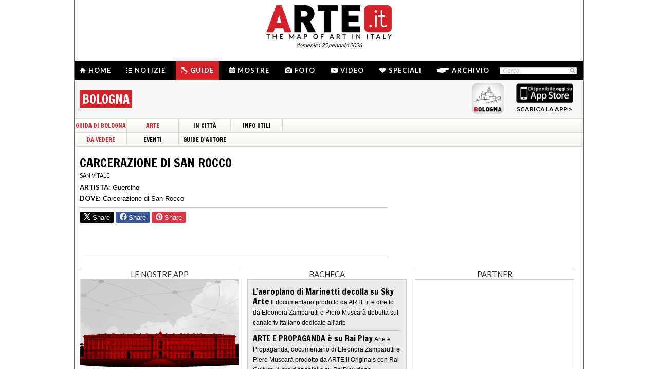

--- FILE ---
content_type: text/html; charset=utf-8
request_url: https://www.arte.it/art-guide/bologna/must-see/work-of-art/carcerazione-di-san-rocco-2773
body_size: 8297
content:
<!DOCTYPE html>
<html>

<head>

	<title>Carcerazione di San Rocco - Guercino, Giovanni Francesco Barbieri - Scheda Opera Bologna - Arte.it</title>
	<!-- -->
	<meta property="fb:page_id" content="140531585995813" />
	<meta http-equiv="content-type" content="text/html; charset=utf-8" />
	<meta name="dc.language" scheme="rfc1766" content="it" />
	<!-- -->
	<meta name="robots" content="index,follow" />
	<meta name="revisit-after" content="1 days" />
	<meta name="title" content="Carcerazione di San Rocco - Guercino, Giovanni Francesco Barbieri - Scheda Opera Bologna - Arte.it" />
	<meta name="description" content="Carcerazione di San Rocco, opera presente a Bologna nel museo Carcerazione di San Rocco. La scheda dell&#039;opera, gli orari per visitarla, l&#039;indirizzo, tutte le informazioni sull&#039;opera Carcerazione di San Rocco." />
	<meta name="keywords" content="arte,artisti,pittura,fotografia,incisione,computer grafica,architettura,land art,scultura,letteratura,design,arte tessile,videoarte,motore di ricerca" />
	<meta name="google-site-verification" content="loCAtTwMqa3XyIjGwLERmHxo-fXQTiA5EU3xZWlIe5M" />
			<meta name="twitter:card" content="summary_large_image" />
	<meta name="twitter:site" content="@ARTEit" />
	<meta name="twitter:title" content="Carcerazione di San Rocco - Guercino, Giovanni Francesco Barbieri - Scheda Opera Bologna - Arte.it" />
	<meta name="twitter:description" content='&lt;h1 class=&quot;page_title&quot;&gt;Carcerazione di San Rocco, opera presente a Bologna nel museo Carcerazione di San Rocco. La scheda dell&#039;opera, gli orari per visitarla, l&#039;indirizzo, tutte le informazioni sull&#039;opera Carcerazione di San Rocco.&lt;/h1&gt;' />
	<meta name="twitter:image" content="//www.arte.it/public/media/layout_images/logo_fb.jpg" />
	<meta property="og:url" content="https://www.arte.it/art-guide/bologna/must-see/work-of-art/carcerazione-di-san-rocco-2773" />
	<meta property="og:site_name" content="www.arte.it" />
	<meta property="og:title" content="Carcerazione di San Rocco - Guercino, Giovanni Francesco Barbieri - Scheda Opera Bologna - Arte.it" />
	<meta property="og:image" content="//www.arte.it/public/media/layout_images/logo_fb.jpg" />
	<meta property="og:image:type" content="image/jpeg" />
	<meta property="og:image:width" content="600" />
	<meta property="og:image:height" content="450" />
	<!-- -->
	<meta name="creation_date" content="25-01-2026" />
	<meta name="generator" content="ARTE.it Srl" />
	<meta name="author" content="ARTE.it Srl - info@arte.it" />
	<meta name="copyright" content="Copyright © 2010/2026 - ARTE.it Srl" />
	<meta http-equiv="reply-to" content="info [_@_] arte.it" />
	<meta name="language" content="it">
	
	<!-- legalblink -->
	<!-- <script type="text/javascript" src="https://app.legalblink.it/api/scripts/lb-tcf.min.js"></script> -->
	<script type="text/javascript" src="https://app.legalblink.it/api/scripts/lb_cs.js"></script>
	<script id="lb_cs" type="text/javascript">lb_cs("6891e6e87d351c00297a8c62");</script>

	<!-- RSS -->
	<link rel="alternate" type="application/rss+xml" title="News | Arte.it" href="//www.arte.it/rss/feed_notizie.php?lang=it" />
	<link rel="alternate" type="application/rss+xml" title="Mostre ed Eventi | Arte.it" href="//www.arte.it/rss/feed_eventi.php?lang=it" />

	<!-- -->
	<link rel="icon" type="image/gif" href="/favicon.gif">
	<link rel="shortcut icon" href="/favicon.ico" />
	<link rel="image_src" href="//www.arte.it/public/media/layout_images/logo_fb.jpg" />
	<link rel="thumbnail" href="//www.arte.it/public/media/layout_images/logo_fb.jpg" />
	<!-- TradeDoubler site verification 2344010 -->
	<!-- recaptcha -->
	<script type="text/javascript">
		var RecaptchaOptions = {
			lang: 'it',
			theme: 'white'
		};
	</script>

	<!-- nuovi elementi -->
	<link rel="stylesheet" href="/public/css/reset.css" type="text/css" media="all" />
	<link rel="stylesheet" href="/public/css/global.css" type="text/css" media="all" />
	<link rel="stylesheet" href="https://cdn.jsdelivr.net/npm/bootstrap-icons@1.11.3/font/bootstrap-icons.min.css">

						<link rel="stylesheet" href="/public/css/opera.css" type="text/css" media="all" />
			
	<!--[if lte IE 9]>
		<link rel="stylesheet" href="/public/css/global.ie.css" type="text/css" media="all" />
		<![endif]-->
	<!--[if lte IE 9]>
		<link rel="stylesheet" href="/public/css/index.ie.css" type="text/css" media="all" />
		<![endif]-->
	
	<link href='https://fonts.googleapis.com/css?family=Lato:300,400,700' rel='stylesheet' type='text/css' />
	<link href='https://fonts.googleapis.com/css?family=Francois+One' rel='stylesheet' type='text/css' />

		<script type="text/javascript" src="/public/js/jquery.js"></script>

	<!--  -->
	
			<script type="text/javascript" src="/public/scripts/guide.js"></script>
			<script type="text/javascript" src="/public/js/jcarousellite.js"></script>
		<script type="text/javascript" src="/public/js/arte.js"></script>
				<script type="text/javascript" src="/public/js/jcarousellite.js"></script>
		<script type="text/javascript" src="/public/js/arte.js"></script>
		<!-- jscrollpane -->
		<!-- gmap -->
			<script type="text/javascript" src="/public/js/jquery-scroller-v1.min.js"></script>
			<script type="text/javascript" src="/public/js/jcarousellite.js"></script>
	
		
	<script type="text/javascript">
		skinPosition = {
			left: 100,
			skin_dim: 1600,

			_init: function() {
				bwidth = $(".content-body").width();
				this.left = -Math.floor((this.skin_dim - bwidth) / 2);
				this._set_pos();
			},
			_dump: function() {
				console.log(this.left);
			},
			_set_pos: function() {
				$('#content-adv-skin_a').css('left', this.left + 'px');
			}

		}

		$(document).ready(function() {
			skinPosition._init();
		})
		$(window).resize(function() {
			skinPosition._init();
		});
	</script>

		<!-- Global site tag (gtag.js) - Google Analytics -->
	<script async src="https://www.googletagmanager.com/gtag/js?id=G-WH3X8P567X"></script>
	<script>
		window.dataLayer = window.dataLayer || [];

		function gtag() {
			dataLayer.push(arguments);
		}
		gtag('js', new Date());

		gtag('config', 'G-WH3X8P567X');
	</script>

	
	<script type="text/javascript">
		/*
		var checkAdv = {

			countCheck: 0,

			reviveIns5: null,
			bannerCont5: null,
			check5: null,

			reviveIns6: null,
			reviveIns7: null,
			bannerCont67: null,
			check67: null,

			checkImagesComputedHeight: function(images) {
				// Usa `every()` per verificare se tutte le immagini hanno un'altezza di 0
				return Array.from(images).every((img) => {
					var computedHeight = window.getComputedStyle(img).height;
					if (parseInt(computedHeight) === 0) {
						//console.log("L'immagine " + img.src + " ha un'altezza 0.");
						return true; // Se l'immagine ha altezza 0, restituisci true
					} else {
						//console.log("L'immagine " + img.src + " ha un'altezza diversa da 0.");
						return false;
					}
				});
			},

			checkInsElements: function() {
				this.countCheck++;
				if (this.countCheck > 40) clearInterval(checkInterval);

				this.reviveIns5 = (this.reviveIns5) ? this.reviveIns5 : document.querySelector('ins[data-revive-zoneid="5"]');
				this.reviveIns6 = (this.reviveIns6) ? this.reviveIns6 : document.querySelector('ins[data-revive-zoneid="6"]');
				this.reviveIns7 = (this.reviveIns7) ? this.reviveIns7 : document.querySelector('ins[data-revive-zoneid="7"]');

				if (this.reviveIns5 && !this.check5) {
					//console.log("ins 5 instanziato.");
					var imgrev5 = this.reviveIns5.querySelectorAll('img');
					if (imgrev5.length > 0) {
						//console.log("Immagine ins 5 - instanziata");
						if (this.checkImagesComputedHeight(imgrev5)) {
							this.bannerCont5 = (this.bannerCont5) ? this.bannerCont5 : this.reviveIns5.closest('.banner_cont');
							//console.log(this.bannerCont5);
							if (this.bannerCont5) {
								this.bannerCont5.classList.add('banner_cont_hidden');
							}
						} else {
							this.bannerCont5 = (this.bannerCont5) ? this.bannerCont5 : this.reviveIns5.closest('.banner_cont');
							//console.log(this.bannerCont5);
							if (this.bannerCont5) {
								this.bannerCont5.classList.add('banner_cont_show');
							}
						}
						this.check5 = true;
					}
				}

				if (this.reviveIns6 && this.reviveIns7 && !this.check67) {
					//console.log("ins 6 e 7 instanziato.");
					var imgrev6 = this.reviveIns6.querySelectorAll('img');
					var imgrev7 = this.reviveIns7.querySelectorAll('img');
					if (imgrev6.length > 0 && imgrev7.length > 0) {
						//console.log("Immagine ins 6 e 7 - instanziata");
						if (this.checkImagesComputedHeight(imgrev6) && this.checkImagesComputedHeight(imgrev7)) {
							this.bannerCont67 = (this.bannerCont67) ? this.bannerCont67 : this.reviveIns6.closest('.banner_cont');
							//console.log(this.bannerCont67);
							if (this.bannerCont67) {
								this.bannerCont67.classList.add('banner_cont_hidden');
							}
						} else {
							this.bannerCont67 = (this.bannerCont67) ? this.bannerCont67 : this.reviveIns6.closest('.banner_cont');
							//console.log(this.bannerCont67);
							if (this.bannerCont67) {
								this.bannerCont67.classList.add('banner_cont_show');
							}
						}
						this.check67 = true;
					}
				}
			}
		};

		// Verifica ogni 500ms fino a quando entrambi gli ins e le immagini sono trovati
		var checkInterval = setInterval(() => checkAdv.checkInsElements(), 500);
		*/
	</script>

	<!-- Matomo -->
	<script type="text/javascript">
		var _paq = window._paq = window._paq || [];
		/* tracker methods like "setCustomDimension" should be called before "trackPageView" */
		_paq.push(['trackPageView']);
		_paq.push(['enableLinkTracking']);
		(function() {
			var u = "//matomo.alkemyplay.it/";
			_paq.push(['setTrackerUrl', u + 'matomo.php']);
			_paq.push(['setSiteId', '2']);
			var d = document,
				g = d.createElement('script'),
				s = d.getElementsByTagName('script')[0];
			g.async = true;
			g.src = u + 'matomo.js';
			s.parentNode.insertBefore(g, s);
		})();
	</script>
	<!-- End Matomo Code -->

	
	

</head>
<body class="interna guide categoria">
	<div class="content-body">

		<div class="content-adv-skin" style="position:absolute; width:100%; height:auto; min-height:1200px; top:0px; left:0px; overflow:hidden;">
    <ins data-revive-zoneid="9" data-revive-id="267f033eb10d5a8bb05ac3b2dd94ddef"></ins>
</div>

		<div id="body">
			

<div class="header clearfix">

	<div class="header-top clearfix">
		<!-- M1 -->
		<div class="top-banner-160x90 left">
			<ins data-revive-zoneid="3" data-revive-id="267f033eb10d5a8bb05ac3b2dd94ddef"></ins>
		</div>

		<!-- M3 -->
		<div class="top-banner-160x90 left">
			<ins data-revive-zoneid="5" data-revive-id="267f033eb10d5a8bb05ac3b2dd94ddef"></ins>
		</div>

		<!-- M2 -->
		<div class="top-banner-160x90 right">
			<ins data-revive-zoneid="4" data-revive-id="267f033eb10d5a8bb05ac3b2dd94ddef"></ins>
		</div>

		<!-- M4 -->
		<div class="top-banner-160x90 right">
			<ins data-revive-zoneid="6" data-revive-id="267f033eb10d5a8bb05ac3b2dd94ddef"></ins>
		</div>

		<div class="logo">
			<a href="/" title="Arte.it" class="logo_arte"></a>
			<span class="date-box lato">domenica 25 gennaio 2026</span>

		</div>
	</div>
	<div class="menu-wrapper clearfix">
		<div class="menu-inner-wrapper">
			<ul class="main-menu">
				<li class="">
					<a class="lato-bold" href="/?force_home"><span class="menu-icon-home">&nbsp;</span>Home</a>
				</li>
				<li class="">
					<a class="lato-bold" href="/notizie/" id="link-menu-notizie"><span class="menu-icon-notizie"></span>Notizie</a>
				</li>
				<li class="guide-bg">
					<a class="lato-bold" href="/guida-arte/" id="link-menu-guide"><span class="menu-icon-guide"></span>Guide</a>
				</li>
				<li class="">
					<a class="lato-bold" href="/calendario-arte/" id="link-menu-mostre"><span class="menu-icon-mostre"></span>Mostre</a>
				</li>
				<li class="">
					<a class="lato-bold" href="/multimedia/"><span class="menu-icon-foto"></span>Foto</a>
				</li>
				<li class="">
					<a class="lato-bold" href="/video/"><span class="menu-icon-video"></span>Video</a>
				</li>
				<li class="">
					<a class="lato-bold" href="/raffaello/"><span class="menu-icon-speciali"></span>Speciali</a>
				</li>
				<li class=" no_margin_right">
					<a class="lato-bold" href="/cerca/"><span class="menu-icon-archivio"></span>Archivio</a>
				</li>
			</ul>
			<div class="right-menu">
								<div class="cont_src_header">
					<form name="search_engine" action="/ricerca.php" method="get" id="headsrcform">
						<input type="hidden" id="current_lang" value="it" />
						<input type="text" class="cerca-sito" autocomplete="off" value="Cerca" name="q" style="" class="cerca-sito" onfocus="if(this.value=='Cerca')this.value='';" onblur="if(this.value == '') this.value='Cerca';" />
						<input type="image" src="/public/img/search_btn.png" alt="search btn" value="cerca" title="Cerca" class="serach_btn" />
					</form>
				</div>

				
			</div>
		</div>
	</div>
	
<div class="second_menu_wrapper clearfix">
	<div class="second_menu_title clearfix">
		<h1 class="francois-one portal-title left sm_title">
			<!-- Le <span class="guide-portal">guide</span> delle Citt&agrave; D'arte italiane - --><span class="nome-guida nome-guida-new">Bologna</span>
		</h1>
				<div class="store-app right">
			<!-- <p class="francois-one app-title left">Scarica la app di Bologna</p> -->
			<img class="left" src="/public/img/guide_bologna.png" width="62px" height="62px" alt="la guida di Bologna" title="la guida di Bologna" />
			<a class="app_store_link left" href="http://itunes.apple.com/it/app/guida-bologna-arte.it/id505099034" target="_new" title="Scarica la app di Bologna">
				<img src="/public/img/guide_app_store.png"  alt="Scarica la app di Bologna" title="Scarica la app di Bologna" />
				<span class="txt">SCARICA LA APP &gt;</span>
			</a>
		</div>
			</div>
	<div class="smenu-wrapper clearfix">
		<ul class="smenu_first clearfix">
			<li><a href="/guida-arte/bologna" class="francois-one guide-portal">Guida di Bologna</a></li>
			<li class=""><a href="/guida-arte/bologna/da-vedere" class="francois-one guide-portal">Arte</a></li><li class=""><a href="/guida-arte/bologna/in-citta" class="francois-one">In Città</a></li><li class="last-menu-item"><a href="/guida-arte/bologna/info-utili" class="francois-one">Info Utili</a></li>		</ul>
	</div>
	
	<div class="smenu-second-wrapper clearfix">
		<ul class="smenu_first clearfix">
			<li class=""><a href="/guida-arte/bologna/da-vedere" class="francois-one guide-portal">Da Vedere</a></li><li class=""><a href="/calendario-arte/bologna/2026/01/" class="francois-one">Eventi</a></li><li class=""><a href="/guida-arte/bologna/guida-autore" class="francois-one">Guide d'Autore</a></li>		</ul>
	</div>
	
	</div>

</div>
			<div class="main-content clearfix">

				<div class="primary-column-600 primary_column_600_space_top">

					
					<h1 class="francois-one editor-title">Carcerazione di San Rocco</h1>
					<p class="seo-title-font lato">San Vitale</p> <!-- guide-portal guide-portal_guide -->

					<div class="mostra-cnt">
						

						



						<div class="mostra-cnt-par">
							<ul class="ele-scheda">
<li><strong class="lato_upper">Artista</strong>: <span><a href="/guida-arte/bologna/artista/giovanni-francesco-barbieri-detto-guercino-83">Guercino</a></span></li>
<li><strong class="lato_upper">Dove</strong>: <span><a href="/guida-arte/bologna/da-vedere/opera/carcerazione-di-san-rocco-2773">Carcerazione di San Rocco</a></span></li>
</ul>
						</div>
						<div class="mostra-footer">
							
							
						</div>
					</div>

					<div class="share-box clearfix">
	<button class="button button-x" data-sharer="x" data-title="Carcerazione di San Rocco - Guercino, Giovanni Francesco Barbieri - Scheda Opera Bologna - Arte.it" data-hashtags="" data-via="ARTEit" data-url="https://www.arte.it/art-guide/bologna/must-see/work-of-art/carcerazione-di-san-rocco-2773"><i class="bi bi-twitter-x"></i> Share</button>
	<button class="button button-fb" data-sharer="facebook" data-hashtag="Arte.it" data-url="https://www.arte.it/art-guide/bologna/must-see/work-of-art/carcerazione-di-san-rocco-2773"><i class="bi bi-facebook"></i> Share</button>
	<button class="button button-pt" data-sharer="pinterest" data-url="https://www.arte.it/art-guide/bologna/must-see/work-of-art/carcerazione-di-san-rocco-2773" data-image="//www.arte.it/public/media/layout_images/logo_fb.jpg" data-description="&lt;h1 class=&quot;page_title&quot;&gt;Carcerazione di San Rocco, opera presente a Bologna nel museo Carcerazione di San Rocco. La scheda dell&#039;opera, gli orari per visitarla, l&#039;indirizzo, tutte le informazioni sull&#039;opera Carcerazione di San Rocco.&lt;/h1&gt;"><i class="bi bi-pinterest"></i> Share</button>
		<ul class="share-options right">
		<li><a href="#" title="Condividi" class="share-options-icon more a2a_dd">Condividi questa pagina</a></li>
		<li><a href="#" title="Aumenta la dimensione del testo" class="share-options-icon font">Aumenta la dimensione del testo</a></li>
		<li><a href="#" title="Diminuisci la dimensione del testo" class="share-options-icon font-minus">Diminuisci la dimensione del testo</a></li>
		<li><a href="#" title="Invia per email" class="share-options-icon invia">Invia per email</a></li>
		<li><a href="javascript:window.print();" title="Stampa" class="share-options-icon print">Stampa</a></li>
		<li><a href="/rss/feed_notizie.php?lang=it" rel="nofollow" target="_blank" title="Rss" class="share-options-icon rss">Rss</a></li>
	</ul>
    	<script type="text/javascript">
		var a2a_config = a2a_config || {};
		a2a_config.locale = "it";
		a2a_config.onclick=1;
		a2a_config.prioritize = ["facebook", "twitter", "tumblr", "google_plus", "friendfeed", "email"];
	</script>
</div>

					
					
					
					
				</div>
				<div class="secondary-column-350 secondary-column-350-no-mr">
					<br />
					<div class="gmappa">
						<div id="guide_gmap" style="width: 350px; height: 417px;"></div>
												<span class="guida_map_bottom" href="#" title="guida bologna" style="background:url(/public/media/guide/mapimage/navigatore_mappa_bologna.png) top right no-repeat;"></span>
						<span class="arte_it"></span>
					</div>

					<div class="clear">&nbsp;</div>

					<div class="banner_cont">
						<div class="banner_box_300" style="margin-top:5px;">
							<ins data-revive-zoneid="1" data-revive-id="267f033eb10d5a8bb05ac3b2dd94ddef"></ins>

						</div>
					</div>
					<!-- include social 350 -->
					<!-- facebook -->



				</div>
				<div class="clear">&nbsp;</div>
				<div class="list_prom list_prom_970">
	<ul>
		<li class="list_prom_li_app">
            <p class="footer-folow-title lato">LE NOSTRE APP</p>
						<div class="footer-folow-body">
                                <a href="http://caserta.arte.it/" title="LA APP DI CASERTA">
                <img src="/public/img/static/caserta_app.jpg" alt="La guida d'arte della città di caserta" />
                </a>

                                
            	<span class="footer-folow-link lato-bold"><a href="/guida-arte/">vedi tutte le app &gt;</a></span>
        	</div>
        </li>
                        
		<li class="list_prom_li_pressarea">
                <p class="footer-folow-title lato">BACHECA</p>
                <div class="footer-folow-body corporate">
										<a class="item_bacheca_pomozione">
							<span class="titolo">L'aeroplano di Marinetti decolla su Sky Arte</span>
							<span class="testo">Il documentario prodotto da ARTE.it e diretto da Eleonora Zamparutti e Piero Muscar&agrave; debutta sul canale tv italiano dedicato all'arte</span>
						</a>
										<a class="item_bacheca_pomozione">
							<span class="titolo">ARTE E PROPAGANDA è su Rai Play</span>
							<span class="testo">Arte e Propaganda, documentario di Eleonora Zamparutti e Piero Muscar&agrave; prodotto da ARTE.it Originals con Rai Cultura, &egrave; ora disponibile su RaiPlay dopo l&rsquo;anteprima su Rai 5.</span>
						</a>
				            	<span class="footer-folow-link lato-bold"><a href="/comunicatistampa.php?lang=it">comunicati stampa &gt;</a></span>
        	</div>
        </li>
                        
		<li class="list_prom_li_partner no-mr-right">
            <p class="footer-folow-title lato">PARTNER</p>
			<div class="content_partner_prom">
                <ins data-revive-zoneid="10" data-revive-id="267f033eb10d5a8bb05ac3b2dd94ddef"></ins>
            </div>
    	</li>
	</ul>
    <div class="clear">&nbsp;</div>
</div>				<div class="clear">&nbsp;</div>

												

			</div><!-- /#main-content -->
			<!-- <div class="clear"></div> -->
<div class="footer">
			<div class="cont_footer_banner">
			<div class="" style="width:975px; margin:0 auto; margin-top:5px;">
				<ins data-revive-zoneid="2" data-revive-id="267f033eb10d5a8bb05ac3b2dd94ddef"></ins>
			</div>
		
		<!-- footer search + article -->
		<div class="new_footer_search">
			<div class="search_footer_cont">
				<a href="#" class="logo_arte_search">&nbsp;</a>
				<div class="input-search-footer">
										<form name="search_engine" action="/ricerca.php" method="get" id="srcform">
						<input type="hidden" id="current_url" value="" />
						<input type="hidden" id="current_lang" value="it" />
						<input type="text" id="keyword" autocomplete="off" value="Cerca" name="q" style="" class="cerca-sito" onfocus="if(this.value=='Cerca')this.value='';" onblur="if(this.value == '') this.value='Cerca';" />
						<input type="submit" class="search-btn-img cursor-pointer" value="cerca" title="Cerca" />
					</form>
				</div>

			</div>

			<div class="list_article_footer">
				
				<a href="/artista/michelangelo-pistoletto-73" class="article_foo_item" title="Michelangelo Pistoletto">
					<span class="title">ARTISTI</span>
					<span class="thumb">
						<img src="https://www.arte.it/foto/192x144/eb/11797-M_Pistoletto_Annunciazione_Terrae_Motus.jpg" alt="immagine di Michelangelo Pistoletto" />
					</span>
					<span class="cont_txt">
						<h3>Michelangelo Pistoletto</h3>
						<p class="footer-article-highlight link l_tutto">&nbsp;</p>
					</span>
				</a>

				
				<a href="/opera/ultima-cena-1667" class="article_foo_item" title="Ultima Cena">
					<span class="title">OPERE</span>
					<span class="thumb">
						<img src="https://www.arte.it/foto/192x144/dc/2681-Gaudenzio_ferrari_2C_ultima_cena.jpg" alt="immagine di Ultima Cena" />
					</span>
					<span class="cont_txt">
						<h3>Ultima Cena</h3>
						<span class="opere_artista">Gaudenzio Ferrari (Gaudenzio Ferrari)</span>
						<span class="opere_nome_poi">Chiesa di Santa Maria della Passione</span>
						<p class="footer-article-highlight link l_tutto">&nbsp;</p>
					</span>
				</a>

				
				<a href="/luogo/chiesa-di-san-lorenzo-maggiore-milano-1494" class="article_foo_item" title="Chiesa di San Lorenzo Maggiore">
					<span class="title">LUOGHI</span>
					<span class="thumb">
						<img src="https://www.arte.it/foto/192x144/57/2469-1568_-_Milano_-_Absidi_di_san_Lorenzo_-_Foto_Giovanni_Dall_27Orto_-_18-May-2007.jpg" alt="immagine di Chiesa di San Lorenzo Maggiore" />
					</span>
					<span class="cont_txt">
						<h3>Chiesa di San Lorenzo Maggiore</h3>
						<span class="opere_artista">Milano</span>
						<p class="footer-article-highlight link l_tutto">&nbsp;</p>
					</span>
				</a>
			</div>

			<div class="clear">&nbsp;</div>
		</div>

		<div class="footer-list clearfix">
			<ul class="footer-article-list">
				<li class="footer-items-cnt">
					<p class="footer-portal-title francois-one"><span class="notizie-portal">N</span>otizie</p>
					<ul class="art-list">

													<li>
								<a href="/notizie/mondo/cézanne-80-capolavori-per-raccontare-una-rivoluzione-22717" title="Dal 25 gennaio alla Fondation Beyeler<br />">
									<span class="occhiello"><span class="provincia">Mondo</span> | 23/01/2026</span>
									<span class="title">Cézanne, 80 capolavori per raccontare una rivoluzione</span><br>
									<span class="l_tutto">&nbsp;</span>
								</a>
							</li>
													<li>
								<a href="/notizie/milano/urrà-la-neve-lo-sport-nella-produzione-grafica-di-armando-testa-22715" title="Dal 22 gennaio al Museo del Novecento">
									<span class="occhiello"><span class="provincia">Milano</span> | 22/01/2026</span>
									<span class="title">Urrà la neve. Lo sport nella produzione grafica di Armando Testa</span><br>
									<span class="l_tutto">&nbsp;</span>
								</a>
							</li>
													<li>
								<a href="/notizie/roma/bernini-e-i-barberini-presto-una-grande-mostra-a-roma-22714" title="Dal 12 febbraio al 14 giugno a Palazzo Barberini">
									<span class="occhiello"><span class="provincia">Roma</span> | 22/01/2026</span>
									<span class="title">Bernini e i Barberini: presto una grande mostra a Roma</span><br>
									<span class="l_tutto">&nbsp;</span>
								</a>
							</li>
											</ul>
					<p class="footer-tutto cursor-pointer link link_news" data-id="menu-notizie">LEGGI TUTTO &gt;</p>
				</li>

				<li class="footer-items-cnt">
					<p class="footer-portal-title francois-one"><span class="mostre-portal">M</span>ostre</p>
					<ul class="art-list">
													<li>
								<a href="/calendario-arte/milano/mostra-i-tempi-dello-sguardo-90-anni-di-fotografia-italiana-in-due-atti-il-bianco-e-il-nero-102932" title="I tempi dello sguardo. 90 anni di fotografia italiana in due atti - Il Bianco e il Nero">
									<span class="data_mostra">Dal 15/01/2026 al 28/02/2026</span>
									<span class="occhiello">
										<span class="provincia provincia_mostra">Milano </span>  | The Pool NYC | Palazzo Fagnani Ronzoni
									</span>
									<span class="title">I tempi dello sguardo. 90 anni di fotografia italiana in due atti - Il Bianco e il Nero</span>
								</a>
							</li>
													<li>
								<a href="/calendario-arte/milano/mostra-debora-hirsch-vanishing-trees-102931" title="Debora Hirsch. Vanishing Trees">
									<span class="data_mostra">Dal 15/01/2026 al 15/04/2026</span>
									<span class="occhiello">
										<span class="provincia provincia_mostra">Milano </span>  | Palazzo Citterio | Ledwall
									</span>
									<span class="title">Debora Hirsch. Vanishing Trees</span>
								</a>
							</li>
													<li>
								<a href="/calendario-arte/roma/mostra-maurizio-cannavacciuolo-promenade-102930" title="Maurizio Cannavacciuolo. Promenade">
									<span class="data_mostra">Dal 19/01/2026 al 01/03/2026</span>
									<span class="occhiello">
										<span class="provincia provincia_mostra">Roma </span>  | GNAMC | Galleria Nazionale d’Arte Moderna e Contemporanea
									</span>
									<span class="title">Maurizio Cannavacciuolo. Promenade</span>
								</a>
							</li>
											</ul>
					<p class="footer-tutto cursor-pointer link link_mostre" data-id="menu-mostre">LEGGI TUTTO &gt;</p>
				</li>


				<li class="footer-items-cnt">
					<p class="footer-portal-title francois-one"><span class="guide-portal">G</span>uide</p>
					<ul class="art-list">
													<li>
								<a href="/guida-arte/firenze/da-vedere/opera/busto-di-michelangelo-2147" title="Busto di Michelangelo">
									<span class="occhiello">
										<span class="citta_guide">Firenze</span> | <span class="tipo_di_guide">Opera</span>
									</span>
									<span class="title">Busto di Michelangelo</span>

								</a>
							</li>
													<li>
								<a href="/guida-arte/venezia/da-vedere/opera/uomo-vitruviano-3391" title="Uomo Vitruviano">
									<span class="occhiello">
										<span class="citta_guide">Venezia</span> | <span class="tipo_di_guide">Opera</span>
									</span>
									<span class="title">Uomo Vitruviano</span>

								</a>
							</li>
													<li>
								<a href="/guida-arte/palermo/da-vedere/chiesa/chiesa-di-sant-ippolito-martire-3195" title="Chiesa di Sant'Ippolito Martire">
									<span class="occhiello">
										<span class="citta_guide">Palermo</span> | <span class="tipo_di_guide">Chiesa</span>
									</span>
									<span class="title">Chiesa di Sant'Ippolito Martire</span>

								</a>
							</li>
													<li>
								<a href="/guida-arte/milano/da-vedere/opera/la-partenza-dei-coscritti-del-1866-1641" title="La partenza dei coscritti del 1866">
									<span class="occhiello">
										<span class="citta_guide">Milano</span> | <span class="tipo_di_guide">Opera</span>
									</span>
									<span class="title">La partenza dei coscritti del 1866</span>

								</a>
							</li>
											</ul>
					<p class="footer-tutto cursor-pointer link link_guide" data-id="menu-guide">LEGGI TUTTO &gt;</p>
				</li>

				<li class="footer-items-cnt">
					<p class="footer-portal-title francois-one"><span class="info-portal">I</span>nfo</p>
					<ul class="info-links">
						<li><a href="/info_chi_siamo.php?lang=it" title="Credit">Chi siamo</a></li>
						<li><a href="/info_il_progetto.php?lang=it" title="Credit">Manifesto</a></li>
						<li><a href="/info_canali_app.php?lang=it" title="Credit">Canali e APP</a></li>
						<li><a href="/info_partners.php?lang=it" title="Credit">I nostri partner</a></li>

						<li><a href="/comunicatistampa.php?lang=it" title="Credit">Comunicati stampa</a></li>
						<li><a href="/contatti.php?lang=it" title="Credit">Contatti e crediti</a></li>

					</ul>
				</li>
			</ul>
		</div>

		<div class="footer-static-menu">
			<ul>
				<li><a href="/dati-societari/" title="Dati societari">Dati societari</a> |</li>
				<li><a href="/notelegali.php" title="Note legali">Note legali</a> |</li>
				<li><a href="/privacy/" title="Privacy">Privacy</a> e <a href="/cookie/" title="Cookies">cookies</a> |</li> 
				<li><a href="#" class="lb-cs-settings-link">Aggiorna le preferenze sui cookie</a></li>
				<!-- <li><a href="https://www.iubenda.com/privacy-policy/67704805" target="_black" title="Privacy">Privacy</a> e <a href="https://www.iubenda.com/privacy-policy/67704805/cookie-policy" target="_black" title="Cookies">cookies</a></li> -->
			</ul>
			<p>ARTE.it è una testata giornalistica online iscritta al Registro della Stampa presso il Tribunale di Roma al n. 292/2012 | Direttore Responsabile Luca Muscarà | &copy; 2026 ARTE.it | Tutti i diritti sono riservati</p>
		</div>
		</div>



		<script type="text/javascript" src="//assets.pinterest.com/js/pinit.js"></script>
		<script type="text/javascript" src="//apis.google.com/js/plusone.js"></script>
		<script type="text/javascript" src="//static.addtoany.com/menu/page.js"></script>
		<script type="text/javascript">

  var _gaq = _gaq || [];
  _gaq.push(['_setAccount', 'UA-695301-13']);
  _gaq.push(['_setDomainName', 'arte.it']);
  _gaq.push(['_trackPageview']);

  (function() {
    var ga = document.createElement('script'); ga.type = 'text/javascript'; ga.async = true;
    ga.src = ('https:' == document.location.protocol ? 'https://ssl' : 'http://www') + '.google-analytics.com/ga.js';
    var s = document.getElementsByTagName('script')[0]; s.parentNode.insertBefore(ga, s);
  })();

</script>


		<script async src="https://media.arte.it/delivery/asyncjs.php"></script>
		<!-- script for social share -->
		<script type="text/javascript" src="/public/js/sharer.js"></script>
</div>

		</div><!-- /#body -->

	</div>
	<script type="text/javascript">
		
	</script>
</body>

</html>